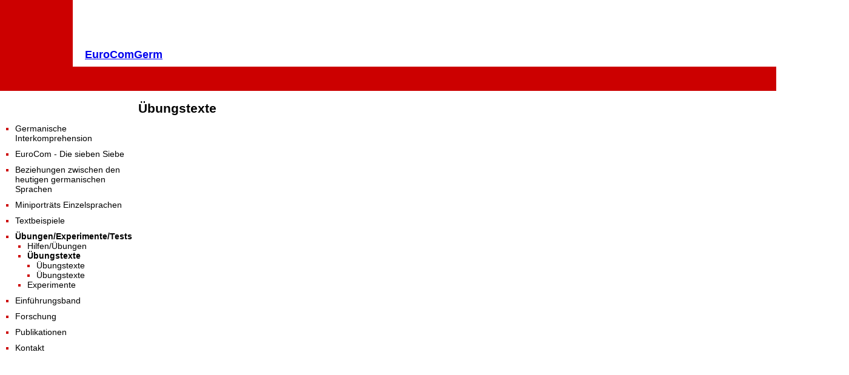

--- FILE ---
content_type: text/html;charset=utf-8
request_url: http://www.cea.ulg.ac.be/eurocomgerm/uebungen/uebungstexte/index.php
body_size: 3055
content:

<!DOCTYPE HTML>
<html>
<head>
    <meta http-equiv="X-UA-Compatible" content="IE=edge" />
    <meta http-equiv="content-type" content="text/html; charset=UTF-8">
    <meta http-equiv="content-language" content="de">
    <meta name="robots" content="index">
    <meta name="robots" content="follow">
    <title>Übungstexte</title>
    <base href="http://www.cea.ulg.ac.be/eurocomgerm/"/>
    <link rel="stylesheet" href="./resources/css/styles.css" type="text/css"></link>
    <script src="./resources/js/functions.js"></script>
</head>
<body>
<table class="page" cellspacing="0" cellpadding="0" border="0">
    <tr>
        <td colspan="2" class="header">
            <div class="header-text">
                <a class="header-link" href="http://www.cea.ulg.ac.be/eurocomgerm/index.php/index.php">EuroComGerm</a>
            </div>
        </td>
    </tr>
    <tr>
        <td class="nav">
            <ul style="padding-top:30px;padding-left:25px;">
                <li class="level_1" type="square"><a href="/eurocomgerm/germ/index.php" class="navlink">Germanische Interkomprehension</a></li><li class="level_1" type="square"><a href="/eurocomgerm/eurocom/index.php" class="navlink">EuroCom - Die sieben Siebe</a></li><li class="level_1" type="square"><a href="/eurocomgerm/beziehungen/index.php" class="navlink">Beziehungen zwischen den heutigen germanischen Sprachen</a></li><li class="level_1" type="square"><a href="/eurocomgerm/minip/index.php" class="navlink">Miniporträts Einzelsprachen</a></li><li class="level_1" type="square"><a href="/eurocomgerm/texte/index.php" class="navlink">Textbeispiele</a></li><li class="level_1" type="square"><a href="/eurocomgerm/uebungen/index.php" class="navlink navcurrent">Übungen/Experimente/Tests</a></li><li class="level_2" type="square"><a href="/eurocomgerm/uebungen/hilfen/index.php" class="navlink">Hilfen/Übungen</a></li><li class="level_2" type="square"><a href="/eurocomgerm/uebungen/uebungstexte/index.php" class="navlink navcurrent">Übungstexte</a></li><li class="level_3" type="square"><a href="/eurocomgerm/uebungen/uebungstexte/nl/index.php" class="navlink">Übungstexte</a></li><li class="level_3" type="square"><a href="/eurocomgerm/uebungen/uebungstexte/isl/index.php" class="navlink">Übungstexte</a></li><li class="level_2" type="square"><a href="/eurocomgerm/uebungen/experimente/index.php" class="navlink">Experimente</a></li><li class="level_1" type="square"><a href="http://www.shaker.de/de/content/catalogue/index.asp?lang=de&ID=8&ISBN=978-3-8322-6020-0" class="navlink">Einführungsband</a></li><li class="level_1" type="square"><a href="/eurocomgerm/forschung/index.php" class="navlink">Forschung</a></li><li class="level_1" type="square"><a href="/eurocomgerm/publikationen/index.php" class="navlink">Publikationen</a></li><li class="level_1" type="square"><a href="/eurocomgerm/kontakt/index.php" class="navlink">Kontakt</a></li>            </ul>
        </td>
        <td class="content">
            <h2>Übungstexte</h2>


        </td>
    </tr>
</table>
</body>
</html>

--- FILE ---
content_type: text/css
request_url: http://www.cea.ulg.ac.be/eurocomgerm/resources/css/styles.css
body_size: 1350
content:
body {
    padding: 0px;
    margin: 0px;	
    font-family:Arial,Verdana,Helvetica,sans-serif;
    font-size: 14px;
}

.page {
	width: 100%;
	height: 100%;
}

.header {
	background-color: #CC0000;
	height: 150px;
	width: 100%;
}

.header-text {
	background-color:#ffffff;
	width:100%;
	height:110px;
	position:absolute;
	top:0px;
	left:120px;
}

.header-link {
	font-size: 18px;
    font-weight:bold;
    position:relative;
    top:80px;	
    left:20px;
}

.nav {
	vertical-align: top;
	text-align: left;
	background-color: #ffffff;
}

.content {
	vertical-align: top;
    text-align: left;
	background-color: #ffffff;
	padding-right: 20px;
	width: 100%;
	padding-left:10px;
}

a, a:VISITED {
	font-size: 14px;
}

.navlink {
	color:#000000;
	text-decoration: none;
	font-weight: normal;
}

.navlink:HOVER {
	text-decoration: underline;
}

.navcurrent {
	font-weight: bold;
}

.level_1 {
	list-style-type:square;
	color: #CC0000;
	padding-top: 10px;
}

.level_2 {
    list-style-type:square;
    color: #CC0000;
    margin:0px;
    margin-left:20px;
}

.level_3 {
    list-style-type:square;
    color: #CC0000;
    margin:0px;
    margin-left:35px;
}

.level_4 {
    list-style-type:square;
    color: #CC0000;
    margin:0px;
    margin-left:53px;
}

.level_5 {
    list-style-type:square;
    color: #CC0000;
    margin:0px;
    margin-left:68px;
}